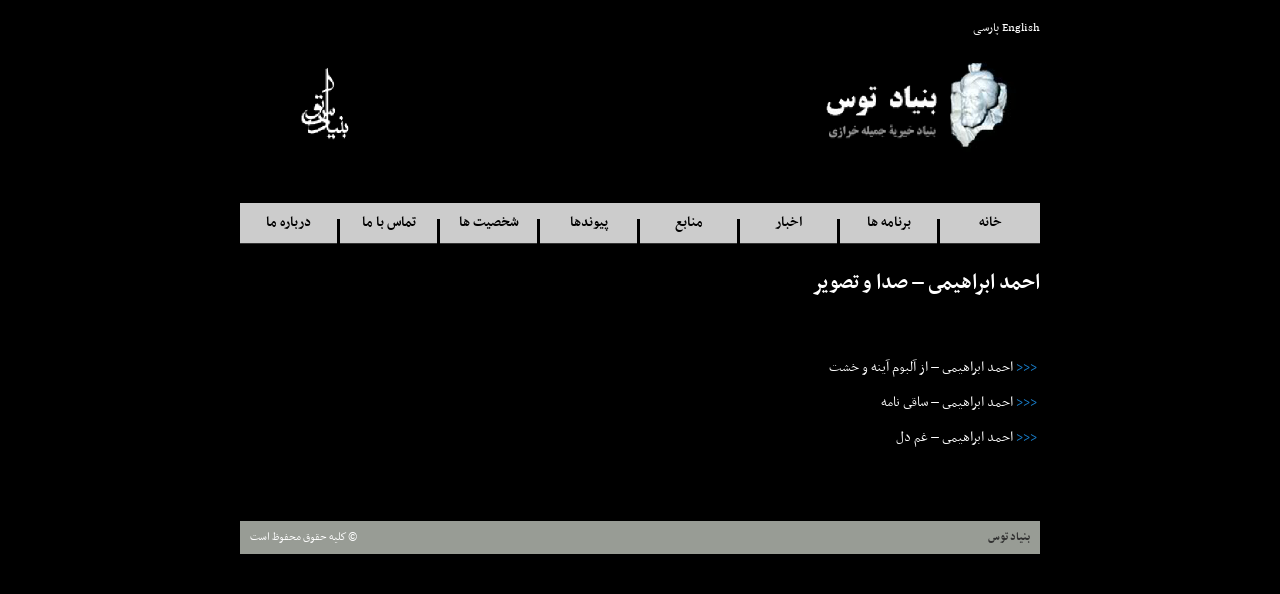

--- FILE ---
content_type: text/html; charset=UTF-8
request_url: https://toosfoundation.com/fa/ahmad-ebrahimi-audio-video-fa/
body_size: 41685
content:

﻿<!DOCTYPE html>
<!--[if IE 6]>
<html id="ie6" dir="rtl" lang="fa-IR">
<![endif]-->
<!--[if IE 7]>
<html id="ie7" dir="rtl" lang="fa-IR">
<![endif]-->
<!--[if IE 8]>
<html id="ie8" dir="rtl" lang="fa-IR">
<![endif]-->
<!--[if !(IE 6) | !(IE 7) | !(IE 8)  ]><!-->
<html dir="rtl" lang="fa-IR">
<!--<![endif]-->
<head>
<meta http-equiv="X-UA-Compatible" value="IE=9">
<meta charset="UTF-8" />
<meta name="viewport" content="width=device-width ,  initial-scale=1, maximum-scale=1" />
<title>  احمد ابراهيمى – صدا و تصوير</title>
<link rel="stylesheet" type="text/css" media="all" href="https://toosfoundation.com/wp-content/themes/toosfoundation/style.css" />
<link rel="pingback" href="https://toosfoundation.com/xmlrpc.php" />
<!--[if lt IE 9]>
<script src="https://toosfoundation.com/wp-content/themes/twentyeleven/js/html5.js" type="text/javascript"></script>
<![endif]-->
	<script type="text/javascript" src="https://www.gstatic.com/swiffy/v7.3/runtime.js"></script>
	<script type="text/javascript">
		swiffyobject = {"as3":true,"frameRate":24,"frameCount":9,"backgroundColor":-16777216,"frameSize":{"ymin":0,"xmin":0,"ymax":12000,"xmax":16000},"fileSize":32989,"v":"7.3.1","internedStrings":["::::::8L:","::::::Z:","circle","::::::6Y:","PACKAGE","::::::7X:","::::::I:","::::::0W:","::::::8R:","::::::4I:","::::::3E:","::::::3T:","::::::2P:","::::::5T:","::::::7G:","::::::6S:","::::::0F:","::::::2J:","::::::8F:","::::::9W:","::::::5N:","::::::4L:","::::::1V:","::::::1E:","::::::7Q:","::::::2F:","::::00v59O","::::::2V:","::::::5K:","::::::::","::::::2U:","::::::8P:","::::::R:","::::::7M:","::::::9Q:","::::::Q:","::::::3U:","::::::1Q:","::::::0O:","::::::6J:","::::::5H:","::::::3D:","::::::9O:","::::::4D:","::::::1N:","::::::7I:","::::::4C:","::::::4S:","::::76i34r","::::::1K:","::::::5C:","::::::9K:","::::::2M:","::::::8H:","::::::5R:","::::::4O:","::::::8W:",":::::1d","::::::1G:","::::::9G:"],"version":10,"tags":[{"frames":[],"scenes":[{"offset":0,"name":"Scene 1"}],"type":23},{"paths":[{"data":[":839d80nb2y87b1w39gb:uK0db0L1e3Y1eb4K:8W8CbIBI3Cb9m70C9z56GbaCkCc:84Q969bby:1D5faOeaDnb4D6c0H6cbS:6CJa4h5EbfEpEa:Tb9e0C6g0Cc:04j30db0ft8g1habsb:jcsbr1fD1fbM:9CTaJAbK7H0C9Oc:316C53Eby:J8daMeaCsbZ2i7G1pa:0da:ta:0na:tacsa7e1papeb6m3j84b5saScb0H5c8P5cb4F:3MRb:JDLb9M5F6Q8VaJAbJ9KJ9Wat:a:Ta:Ta7f6KamDa:Tb5f5E8j6MalDa:Ta:Tb0cM3dMc:37t33ca::b9r64c7D75faMeb7N7S0P60Da:Tb4j6I5u6RaeNc:69F59dbn:9babt0m7e1xacsb0T6e91C6eb1Z:06E5JbCACKb4i1L60c1Lb0c:2fbbpa2cab8n:73b7Fb0cP4hPc:64i90bbl:smadrbN8j8G8jbY:8EPbDBDLb1h1K7k1Kc:16V71ca02h5gb5pm12cmb86b:06e8Db4s5k35c84badpb6T3q79E9qaT:aAka9SiaTcb2R6d00D7eaAka9YiaTbb5Hj0Pjb86B:20D1ObJ:LDb4C0G8D6Ob4cP0c0Haj:a:Ta:Tb4g6G8l6QbbDlDa:Tc:137d47lb1c:5f1gb7g2p7g01cb2TR9U0VaATb6c2M8g2Mc:2t026GaTab4Sy20C9kaCsb45C82j17G40uaAkb12C6c79E9jaEob4I6h5K5xa:ja80e0CaCsb51C76j37G21ub5F4G4E1Xbh0L8K0LbM:8Bab2h9G3r6MaqDb1n9T9q20EaaTa:Ta:20Cb9D6C0J6Cb9E:1L9db2I4g2K2sb5D2z7J95daKCb2K43C88C17Ea0X:b0C:9Dob89B7u71D45ebf4k8d6sbbdldb3y6m00f9qatab3Y7r21F8yaSbaAja9WjaT:b33EQ00G00Dbd5H3e4Lb9m3K7v76Ba:Jb27Ic00L70ga:0fa:ta:0ta:tby5l7e0xactb6r73b60e58catbb74B95b00C39ha:tb2q88b00f20ca0r:b68h2D80o7WatCa::bT8z5i83dadqb08c9z17h9zb9h:3rHatAbf4u2p77barcb6dc8hcb7y:[base64]:9K8CaPEb2E8N0E60CaJ:b2V9f62D7hb3Dc4Hcb9U:74C0Ib1J9K6O81BaDSb3e7N1t7SasCb0m0N7s40CacSbT0P5M8VbEBELb2e09C6v95DbdEnEb2e8n7s8taclb2db2hbb0l:9uTasBb39c1R83c42Fbs0S3H78Bb4S5f20C0qaG8BaMVb1DJ7GJb5N:2S7paKcb5Cx1Fxb6C:5E6DaDRb57c14J89f57TbaCkCb57g3C49i37FbaCkCa:9Wa:Ta:Ta:0Rb5D6P6K12Cb6N96B4P28Ga:Ta:0Nat:abTa8g00Dc"],"fill":0},{"data":[":099e20da:0na:tb5c6Du0NaATc"],"fill":1},{"data":[":379e20pa:0ra:tajBby3LJ8Sc"],"fill":2},{"data":[":760b79ybJ:Reb5O3h82B5sbk9z5q87caema9o:anEb4f8G6r5Ialdb8f7o8p76batBb74b4G00d98BaDQb4I4Q6W03CaT:bJ:T:b0O:0T0jaNEb0O0O45C5Yc:9s739daScb9V8e00D7qaatb7c1x9o00dat:bd:g:b6r:72b0Japeb9k1j4r5yatabta9cab2s:81b2Jb:JePb6h9K5c04CbJ:LDb4F9K8P6SaSbb3P5c01C8iaDQa6K3Vc"],"fill":3},{"data":[":459c399ca:20ca:takAbx4SK39Cc"],"fill":4},{"data":[":40z179cb3cu2hub4c:5gJabKc"],"fill":5},{"data":[":20f619db:0hj9oajaa:Ta:0Nc"],"fill":6},{"data":["::839db:0kj9uajaa:Ta:0Tc"],"fill":7},{"data":[":80w559ca:ta0x:aAJa9WJc:40J819ba:ta9yIaaKc"],"fill":8},{"data":[":60p779da:ta9wJaaJc"],"fill":9},{"data":[":10g019fbd4f0C0hbn6h8d6obbdldaCTbZ2HQ0Ta:Tc"],"fill":10},{"data":[":80i858fb3cu2hub4c:6gJabKc"],"fill":11}],"flat":true,"bounds":"::538e358h","fillstyles":[{"color":-132770283,"type":1},{"color":1678182151,"type":1},{"color":1728645385,"type":1},{"color":-166324715,"type":1},{"color":1577518855,"type":1},{"color":2097875722,"type":1},{"color":1745291015,"type":1},{"color":1611073287,"type":1},{"color":1778845447,"type":1},{"color":1711802376,"type":1},{"color":1191511301,"type":1},{"color":1443301126,"type":1}],"id":1,"type":1},{"frameCount":60,"id":2,"type":7,"tags":[{"depth":1,"id":1,"colortransform":"#3","type":3,"matrix":0},{"type":2},{"depth":1,"replace":true,"colortransform":"#5","type":3},{"type":2},{"depth":1,"replace":true,"colortransform":"#56","type":3},{"type":2},{"depth":1,"replace":true,"colortransform":"#7","type":3},{"type":2},{"depth":1,"replace":true,"colortransform":"#22","type":3},{"type":2},{"depth":1,"replace":true,"colortransform":"#30","type":3},{"type":2},{"depth":1,"replace":true,"colortransform":"#11","type":3},{"type":2},{"depth":1,"replace":true,"colortransform":"#47","type":3},{"type":2},{"depth":1,"replace":true,"colortransform":"#54","type":3},{"type":2},{"depth":1,"replace":true,"colortransform":"#24","type":3},{"type":2},{"depth":1,"replace":true,"colortransform":"#31","type":3},{"type":2},{"depth":1,"replace":true,"colortransform":"#42","type":3},{"type":2},{"depth":1,"replace":true,"colortransform":"#38","type":3},{"type":2},{"depth":1,"replace":true,"colortransform":"#44","type":3},{"type":2},{"depth":1,"replace":true,"colortransform":"#52","type":3},{"type":2},{"depth":1,"replace":true,"colortransform":"#21","type":3},{"type":2},{"depth":1,"replace":true,"colortransform":"#28","type":3},{"type":2},{"depth":1,"replace":true,"colortransform":"#39","type":3},{"type":2},{"depth":1,"replace":true,"colortransform":"#45","type":3},{"type":2},{"depth":1,"replace":true,"colortransform":"#53","type":3},{"type":2},{"depth":1,"replace":true,"colortransform":"#59","type":3},{"type":2},{"depth":1,"replace":true,"colortransform":"#58","type":3},{"type":2},{"depth":1,"replace":true,"colortransform":"#25","type":3},{"type":2},{"depth":1,"replace":true,"colortransform":"#10","type":3},{"type":2},{"depth":1,"replace":true,"colortransform":"#43","type":3},{"type":2},{"depth":1,"replace":true,"colortransform":"#50","type":3},{"type":2},{"depth":1,"replace":true,"colortransform":"#1","type":3},{"type":2},{"depth":1,"replace":true,"colortransform":"#32","type":3},{"type":2},{"depth":1,"replace":true,"colortransform":"#6","type":3},{"type":2},{"depth":1,"replace":true,"colortransform":"#29","type":3},{"type":2},{"depth":1,"replace":true,"colortransform":"#6","type":3},{"type":2},{"depth":1,"replace":true,"colortransform":"#35","type":3},{"type":2},{"depth":1,"replace":true,"colortransform":"#1","type":3},{"type":2},{"depth":1,"replace":true,"colortransform":"#46","type":3},{"type":2},{"depth":1,"replace":true,"colortransform":"#41","type":3},{"type":2},{"depth":1,"replace":true,"colortransform":"#23","type":3},{"type":2},{"depth":1,"replace":true,"colortransform":"#16","type":3},{"type":2},{"depth":1,"replace":true,"colortransform":"#18","type":3},{"type":2},{"depth":1,"replace":true,"colortransform":"#14","type":3},{"type":2},{"depth":1,"replace":true,"colortransform":"#40","type":3},{"type":2},{"depth":1,"replace":true,"colortransform":"#9","type":3},{"type":2},{"depth":1,"replace":true,"colortransform":"#17","type":3},{"type":2},{"depth":1,"replace":true,"colortransform":"#49","type":3},{"type":2},{"depth":1,"replace":true,"colortransform":"#51","type":3},{"type":2},{"depth":1,"replace":true,"colortransform":"#0","type":3},{"type":2},{"depth":1,"replace":true,"colortransform":"#33","type":3},{"type":2},{"depth":1,"replace":true,"colortransform":"#20","type":3},{"type":2},{"depth":1,"replace":true,"colortransform":"#55","type":3},{"type":2},{"depth":1,"replace":true,"colortransform":"#12","type":3},{"type":2},{"depth":1,"replace":true,"colortransform":"#37","type":3},{"type":2},{"depth":1,"replace":true,"colortransform":"#34","type":3},{"type":2},{"depth":1,"replace":true,"colortransform":"#8","type":3},{"type":2},{"depth":1,"replace":true,"colortransform":"#15","type":3},{"type":2},{"depth":1,"replace":true,"colortransform":"#13","type":3},{"type":2},{"depth":1,"replace":true,"colortransform":"#36","type":3},{"type":2},{"depth":1,"replace":true,"colortransform":"#27","type":3},{"type":2},{"depth":1,"replace":true,"colortransform":"#7","type":3},{"type":2},{"depth":1,"replace":true,"colortransform":"#19","type":3},{"type":2},{"depth":1,"replace":true,"colortransform":"#5","type":3},{"type":2},{"depth":1,"replace":true,"colortransform":"#3","type":3},{"type":2}]},{"frameCount":60,"id":3,"type":7,"tags":[{"depth":1,"id":1,"type":3,"matrix":0},{"type":2},{"depth":1,"replace":true,"colortransform":"#6","type":3},{"type":2},{"depth":1,"replace":true,"colortransform":"#32","type":3},{"type":2},{"depth":1,"replace":true,"colortransform":"#1","type":3},{"type":2},{"depth":1,"replace":true,"colortransform":"#50","type":3},{"type":2},{"depth":1,"replace":true,"colortransform":"#43","type":3},{"type":2},{"depth":1,"replace":true,"colortransform":"#10","type":3},{"type":2},{"depth":1,"replace":true,"colortransform":"#25","type":3},{"type":2},{"depth":1,"replace":true,"colortransform":"#58","type":3},{"type":2},{"depth":1,"replace":true,"colortransform":"#59","type":3},{"type":2},{"depth":1,"replace":true,"colortransform":"#53","type":3},{"type":2},{"depth":1,"replace":true,"colortransform":"#45","type":3},{"type":2},{"depth":1,"replace":true,"colortransform":"#39","type":3},{"type":2},{"depth":1,"replace":true,"colortransform":"#28","type":3},{"type":2},{"depth":1,"replace":true,"colortransform":"#21","type":3},{"type":2},{"depth":1,"replace":true,"colortransform":"#52","type":3},{"type":2},{"depth":1,"replace":true,"colortransform":"#44","type":3},{"type":2},{"depth":1,"replace":true,"colortransform":"#38","type":3},{"type":2},{"depth":1,"replace":true,"colortransform":"#42","type":3},{"type":2},{"depth":1,"replace":true,"colortransform":"#31","type":3},{"type":2},{"depth":1,"replace":true,"colortransform":"#24","type":3},{"type":2},{"depth":1,"replace":true,"colortransform":"#54","type":3},{"type":2},{"depth":1,"replace":true,"colortransform":"#47","type":3},{"type":2},{"depth":1,"replace":true,"colortransform":"#11","type":3},{"type":2},{"depth":1,"replace":true,"colortransform":"#30","type":3},{"type":2},{"depth":1,"replace":true,"colortransform":"#22","type":3},{"type":2},{"depth":1,"replace":true,"colortransform":"#7","type":3},{"type":2},{"depth":1,"replace":true,"colortransform":"#56","type":3},{"type":2},{"depth":1,"replace":true,"colortransform":"#5","type":3},{"type":2},{"depth":1,"replace":true,"colortransform":"#3","type":3},{"type":2},{"depth":1,"replace":true,"colortransform":"#5","type":3},{"type":2},{"depth":1,"replace":true,"colortransform":"#19","type":3},{"type":2},{"depth":1,"replace":true,"colortransform":"#7","type":3},{"type":2},{"depth":1,"replace":true,"colortransform":"#27","type":3},{"type":2},{"depth":1,"replace":true,"colortransform":"#36","type":3},{"type":2},{"depth":1,"replace":true,"colortransform":"#13","type":3},{"type":2},{"depth":1,"replace":true,"colortransform":"#15","type":3},{"type":2},{"depth":1,"replace":true,"colortransform":"#8","type":3},{"type":2},{"depth":1,"replace":true,"colortransform":"#34","type":3},{"type":2},{"depth":1,"replace":true,"colortransform":"#37","type":3},{"type":2},{"depth":1,"replace":true,"colortransform":"#12","type":3},{"type":2},{"depth":1,"replace":true,"colortransform":"#55","type":3},{"type":2},{"depth":1,"replace":true,"colortransform":"#20","type":3},{"type":2},{"depth":1,"replace":true,"colortransform":"#33","type":3},{"type":2},{"depth":1,"replace":true,"colortransform":"#0","type":3},{"type":2},{"depth":1,"replace":true,"colortransform":"#51","type":3},{"type":2},{"depth":1,"replace":true,"colortransform":"#49","type":3},{"type":2},{"depth":1,"replace":true,"colortransform":"#17","type":3},{"type":2},{"depth":1,"replace":true,"colortransform":"#9","type":3},{"type":2},{"depth":1,"replace":true,"colortransform":"#40","type":3},{"type":2},{"depth":1,"replace":true,"colortransform":"#14","type":3},{"type":2},{"depth":1,"replace":true,"colortransform":"#18","type":3},{"type":2},{"depth":1,"replace":true,"colortransform":"#16","type":3},{"type":2},{"depth":1,"replace":true,"colortransform":"#23","type":3},{"type":2},{"depth":1,"replace":true,"colortransform":"#41","type":3},{"type":2},{"depth":1,"replace":true,"colortransform":"#46","type":3},{"type":2},{"depth":1,"replace":true,"colortransform":"#1","type":3},{"type":2},{"depth":1,"replace":true,"colortransform":"#35","type":3},{"type":2},{"depth":1,"replace":true,"colortransform":"#6","type":3},{"type":2},{"depth":1,"replace":true,"colortransform":"#29","type":3},{"type":2}]},{"frameCount":69,"id":4,"type":7,"tags":[{"depth":1,"blendmode":8,"name":"#2","id":2,"type":3,"matrix":0},{"depth":7,"blendmode":3,"id":3,"colortransform":"#1","type":3,"matrix":"#57"},{"type":2},{"type":2},{"type":2},{"type":2},{"depth":3,"name":"#2","id":2,"type":3,"matrix":"::::00j00F","ratio":4},{"depth":9,"id":3,"colortransform":"#17","type":3,"matrix":"::::00h59I","ratio":4},{"type":2},{"type":2},{"type":2},{"type":2},{"type":2},{"depth":5,"name":"#2","id":2,"type":3,"matrix":"::::00p:","ratio":9},{"depth":11,"id":3,"colortransform":"#0","type":3,"matrix":"#26","ratio":9},{"type":2},{"type":2},{"type":2},{"type":2},{"type":2},{"type":2},{"type":2},{"type":2},{"type":2},{"type":2},{"type":2},{"type":2},{"type":2},{"type":2},{"type":2},{"type":2},{"type":2},{"type":2},{"type":2},{"type":2},{"type":2},{"type":2},{"type":2},{"type":2},{"type":2},{"type":2},{"type":2},{"type":2},{"type":2},{"type":2},{"type":2},{"type":2},{"type":2},{"type":2},{"type":2},{"type":2},{"type":2},{"type":2},{"type":2},{"type":2},{"type":2},{"type":2},{"type":2},{"type":2},{"type":2},{"type":2},{"type":2},{"type":2},{"type":2},{"type":2},{"type":2},{"type":2},{"type":2},{"type":2},{"type":2},{"type":2},{"type":2},{"type":2},{"type":2},{"type":2}]},{"frameCount":1,"id":5,"type":7,"tags":[{"depth":1,"id":4,"colortransform":"#0","type":3,"matrix":"660s::660s58d76I"},{"depth":13,"id":4,"type":3,"matrix":"#48"},{"type":2}]},{"depth":1,"id":5,"type":3,"matrix":"552f::552f226g22E"},{"frameCount":69,"id":6,"type":7,"tags":[{"depth":3,"blendmode":3,"id":3,"colortransform":"#1","type":3,"matrix":"#57"},{"type":2},{"type":2},{"type":2},{"type":2},{"type":2},{"type":2},{"type":2},{"type":2},{"type":2},{"depth":5,"id":3,"colortransform":"#0","type":3,"matrix":"#26","ratio":9},{"type":2},{"type":2},{"depth":1,"blendmode":8,"name":"#2","id":2,"type":3,"matrix":0,"ratio":11},{"type":2},{"type":2},{"type":2},{"type":2},{"type":2},{"type":2},{"type":2},{"type":2},{"type":2},{"type":2},{"type":2},{"type":2},{"type":2},{"type":2},{"type":2},{"type":2},{"type":2},{"type":2},{"type":2},{"type":2},{"type":2},{"type":2},{"type":2},{"type":2},{"type":2},{"type":2},{"type":2},{"type":2},{"type":2},{"type":2},{"type":2},{"type":2},{"type":2},{"type":2},{"type":2},{"type":2},{"type":2},{"type":2},{"type":2},{"type":2},{"type":2},{"type":2},{"type":2},{"type":2},{"type":2},{"type":2},{"type":2},{"type":2},{"type":2},{"type":2},{"type":2},{"type":2},{"type":2},{"type":2},{"type":2},{"type":2},{"type":2},{"type":2}]},{"frameCount":39,"id":7,"type":7,"tags":[{"depth":1,"id":6,"type":3,"matrix":"#48"},{"type":2},{"depth":1,"replace":true,"colortransform":"::::::M:","type":3,"matrix":"80m::80m18i46q"},{"type":2},{"depth":1,"replace":true,"colortransform":"::::::7B:","type":3,"matrix":"760b::760b59h58p"},{"type":2},{"depth":1,"replace":true,"colortransform":"::::::0D:","type":3,"matrix":"139d::139d01h70o"},{"type":2},{"depth":1,"replace":true,"colortransform":"::::::4E:","type":3,"matrix":"519e::519e43g82n"},{"depth":7,"id":6,"type":3,"matrix":"660s::660s6n80e","ratio":4},{"type":2},{"depth":1,"replace":true,"colortransform":"::::::7F:","type":3,"matrix":"898f::898f85f94m"},{"depth":7,"replace":true,"colortransform":"::::::H:","type":3,"matrix":"625t::625t5j20e"},{"type":2},{"depth":1,"replace":true,"colortransform":"::::::1H:","type":3,"matrix":"278h::278h26f06m"},{"depth":7,"replace":true,"colortransform":"::::::O:","type":3,"matrix":"588u::588u4f57d"},{"type":2},{"depth":1,"replace":true,"colortransform":"#9","type":3,"matrix":"658i::658i68e18l"},{"depth":7,"replace":true,"colortransform":"::::::W:","type":3,"matrix":"552v::552vw96c"},{"type":2},{"depth":1,"replace":true,"colortransform":"::::::8J:","type":3,"matrix":"037k::037k09e30k"},{"depth":7,"replace":true,"colortransform":"::::::0C:","type":3,"matrix":"516w::516wQ35c"},{"type":2},{"depth":1,"replace":true,"colortransform":"::::::1L:","type":3,"matrix":"417l::417l51d42j"},{"depth":7,"replace":true,"colortransform":"::::::8C:","type":3,"matrix":"479x::479x8E73b"},{"type":2},{"depth":1,"replace":true,"colortransform":"::::::5M:","type":3,"matrix":"797m::797m93c55i"},{"depth":7,"replace":true,"colortransform":"::::::5D:","type":3,"matrix":"444y::444y9I1u"},{"type":2},{"depth":1,"replace":true,"colortransform":"::::::8N:","type":3,"matrix":"177o::177o35c67h"},{"depth":7,"replace":true,"colortransform":"#10","type":3,"matrix":"407z::407z9M0o"},{"type":2},{"depth":1,"replace":true,"colortransform":"#12","type":3,"matrix":"556p::556p77b79g"},{"depth":7,"replace":true,"colortransform":"#16","type":3,"matrix":"7370b::7370b1R8h"},{"type":2},{"depth":1,"replace":true,"colortransform":"::::::5Q:","type":3,"matrix":"936q::936q8u91f"},{"depth":7,"replace":true,"colortransform":"#18","type":3,"matrix":"8335b::8335b1V7b"},{"type":2},{"depth":1,"replace":true,"colortransform":"::::::9R:","type":3,"matrix":"316s::316s0p04f"},{"depth":7,"replace":true,"colortransform":"::::::5G:","type":3,"matrix":"9298b::9298b1Z4C"},{"type":2},{"depth":1,"replace":true,"colortransform":"::::::2T:","type":3,"matrix":"695t::695t1j15e"},{"depth":7,"replace":true,"colortransform":"::::::3H:","type":3,"matrix":"0263c::0263c03C6I"},{"type":2},{"depth":1,"replace":true,"colortransform":"::::::6U:","type":3,"matrix":"075v::075v4d28d"},{"depth":7,"replace":true,"colortransform":"::::::0I:","type":3,"matrix":"1226c::1226c43C7O"},{"type":2},{"depth":1,"replace":true,"colortransform":"::::::9V:","type":3,"matrix":"454w::454wO39c"},{"depth":7,"replace":true,"colortransform":"::::::8I:","type":3,"matrix":"2189c::2189c85C9U"},{"type":2},{"depth":1,"replace":true,"colortransform":"::::::3X:","type":3,"matrix":"834x::834x3G1y"},{"depth":7,"replace":true,"colortransform":"::::::5J:","type":3,"matrix":"3154c::3154c25D80B"},{"type":2},{"depth":1,"replace":true,"colortransform":"#3","type":3,"matrix":"214z::214z2M3p"},{"depth":7,"replace":true,"colortransform":"::::::3K:","type":3,"matrix":"4117c::4117c65D42C"},{"type":2},{"depth":1,"type":4},{"depth":7,"replace":true,"colortransform":"::::::0L:","type":3,"matrix":"5080c::5080c07E03D"},{"type":2},{"depth":7,"replace":true,"colortransform":"#0","type":3,"matrix":"6045c::6045c47E63D"},{"type":2},{"depth":7,"replace":true,"colortransform":"::::::6M:","type":3,"matrix":"7008c::7008c87E25E"},{"type":2},{"depth":7,"replace":true,"colortransform":"::::::3N:","type":3,"matrix":"7973c::7973c29F86E"},{"type":2},{"depth":7,"replace":true,"colortransform":"::::::1O:","type":3,"matrix":"8936c::8936c69F48F"},{"type":2},{"depth":7,"replace":true,"colortransform":"::::::8O:","type":3,"matrix":"9900c::9900c10G09G"},{"type":2},{"depth":7,"replace":true,"colortransform":"::::::6P:","type":3,"matrix":"0864d::0864d51G71G"},{"type":2},{"depth":7,"replace":true,"colortransform":"::::::3Q:","type":3,"matrix":"1827d::1827d91G32H"},{"type":2},{"depth":7,"replace":true,"colortransform":"::::::1R:","type":3,"matrix":"2792d::2792d32H94H"},{"type":2},{"depth":7,"replace":true,"colortransform":"#8","type":3,"matrix":"3754d::3754d73H55I"},{"type":2},{"depth":7,"replace":true,"colortransform":"#15","type":3,"matrix":"4719d::4719d14I16J"},{"type":2},{"depth":7,"replace":true,"colortransform":"#11","type":3,"matrix":"5682d::5682d54I78J"},{"type":2},{"depth":7,"replace":true,"colortransform":"::::::1U:","type":3,"matrix":"6646d::6646d95I39K"},{"type":2},{"depth":7,"replace":true,"colortransform":"::::::8U:","type":3,"matrix":"7610d::7610d36J01L"},{"type":2},{"depth":7,"replace":true,"colortransform":"::::::6V:","type":3,"matrix":"8573d::8573d76J62L"},{"type":2},{"depth":7,"replace":true,"colortransform":"::::::3W:","type":3,"matrix":"9538d::9538d17K24M"},{"type":2},{"depth":7,"replace":true,"colortransform":"::::::1X:","type":3,"matrix":"0501e::0501e58K85M"},{"type":2},{"depth":7,"replace":true,"colortransform":"::::::8X:","type":3,"matrix":"1464e::1464e98K46N"},{"type":2},{"depth":7,"replace":true,"colortransform":"#3","type":3,"matrix":"2428e::2428e40L08O"},{"type":2}]},{"depth":15,"blendmode":9,"id":7,"colortransform":"#13","type":3,"matrix":"2767C::2767C553h251d"},{"depth":23,"blendmode":9,"id":7,"colortransform":"#14","type":3,"matrix":"2429E::2429E405i336f"},{"data":"[data-uri]","width":358,"id":8,"type":8,"height":520},{"paths":[{"data":[":80h20la:400ja160g:a:400Jc"],"fill":0}],"flat":true,"bounds":"80h20l160g400j","fillstyles":[{"transform":"45184l::45184l80h20l","bitmap":8,"type":6}],"id":9,"type":1},{"frameCount":1,"id":10,"type":7,"tags":[{"depth":1,"id":9,"type":3,"matrix":0},{"type":2}]},{"depth":31,"id":10,"type":3,"matrix":"::::51F9k"},{"strings":["","Untitled_fla","logoArt_shimmer_2","flash.display","MovieClip","Untitled_fla:logoArt_shimmer_2","","#2","frame69","gotoAndPlay","addFrameScript","Object","flash.events","EventDispatcher","DisplayObject","InteractiveObject","DisplayObjectContainer","Sprite"],"ints":[0],"namespacesets":[],"methods":[{"code":"0DBH","traits":[],"params":[],"optionals":[],"type":0,"locals":1,"exceptions":[]},{"code":"0DBdBSQFTwUBRw\u003d\u003d","traits":[],"params":[],"optionals":[],"type":0,"locals":1,"exceptions":[]},{"code":"0DDQSQBdBiRE0GYETwYCRw\u003d\u003d","traits":[],"params":[],"optionals":[],"type":0,"locals":1,"exceptions":[]},{"code":"0DBlAGAHMGAIMGAJMGAKMGALMGAMMGACMGACWAAdHR0dHR0daAFH","traits":[],"params":[],"optionals":[],"type":0,"locals":1,"exceptions":[]}],"classes":[{"init":2,"supertype":2,"traits":[{"kind":"specials","name":3,"type":2,"value":0,"writable":true},{"kind":"methods","name":4,"value":1}],"ns":3,"cinit":0,"ctraits":[],"name":1}],"multinames":[{"ns":1,"kind":7,"name":2},{"ns":2,"kind":7,"name":4},{"ns":4,"kind":7,"name":7},{"ns":5,"kind":7,"name":8},{"ns":4,"kind":7,"name":9},{"ns":4,"kind":7,"name":10},{"ns":4,"kind":7,"name":11},{"ns":6,"kind":7,"name":13},{"ns":2,"kind":7,"name":14},{"ns":2,"kind":7,"name":15},{"ns":2,"kind":7,"name":16},{"ns":2,"kind":7,"name":17}],"uints":[0],"scripts":[{"init":3,"traits":[{"kind":"classes","name":1,"slot":1,"value":0,"writable":true}]}],"type":18,"namespaces":[{"kind":"#4","name":1},{"kind":"#4","name":3},{"kind":"PROTECTED","name":5},{"kind":"#4","name":6},{"kind":"PACKAGE_INTERNAL","name":1},{"kind":"#4","name":12}]},{"references":[{"name":"Untitled_fla.logoArt_shimmer_2","id":4}],"type":19},{"type":2},{"type":2},{"type":2},{"type":2},{"type":2},{"type":2},{"type":2},{"type":2},{"type":2}]};
	</script>
<meta name='robots' content='max-image-preview:large' />
<link rel="alternate" hreflang="en-us" href="https://toosfoundation.com/ahmad-ebrahimi-audio-video/" />
<link rel="alternate" hreflang="fa-ir" href="https://toosfoundation.com/fa/ahmad-ebrahimi-audio-video-fa/" />
<link rel="alternate" hreflang="x-default" href="https://toosfoundation.com/ahmad-ebrahimi-audio-video/" />
<link rel='dns-prefetch' href='//ajax.googleapis.com' />
<link rel="alternate" type="application/rss+xml" title="Toos Foundation &raquo; Feed" href="https://toosfoundation.com/fa/feed/" />
<link rel="alternate" type="application/rss+xml" title="Toos Foundation &raquo; Comments Feed" href="https://toosfoundation.com/fa/comments/feed/" />
<link rel="alternate" title="oEmbed (JSON)" type="application/json+oembed" href="https://toosfoundation.com/fa/wp-json/oembed/1.0/embed?url=https%3A%2F%2Ftoosfoundation.com%2Ffa%2Fahmad-ebrahimi-audio-video-fa%2F" />
<link rel="alternate" title="oEmbed (XML)" type="text/xml+oembed" href="https://toosfoundation.com/fa/wp-json/oembed/1.0/embed?url=https%3A%2F%2Ftoosfoundation.com%2Ffa%2Fahmad-ebrahimi-audio-video-fa%2F&#038;format=xml" />
		<!-- This site uses the Google Analytics by MonsterInsights plugin v9.11.1 - Using Analytics tracking - https://www.monsterinsights.com/ -->
		<!-- Note: MonsterInsights is not currently configured on this site. The site owner needs to authenticate with Google Analytics in the MonsterInsights settings panel. -->
					<!-- No tracking code set -->
				<!-- / Google Analytics by MonsterInsights -->
		<style id='wp-img-auto-sizes-contain-inline-css' type='text/css'>
img:is([sizes=auto i],[sizes^="auto," i]){contain-intrinsic-size:3000px 1500px}
/*# sourceURL=wp-img-auto-sizes-contain-inline-css */
</style>
<style id='wp-emoji-styles-inline-css' type='text/css'>

	img.wp-smiley, img.emoji {
		display: inline !important;
		border: none !important;
		box-shadow: none !important;
		height: 1em !important;
		width: 1em !important;
		margin: 0 0.07em !important;
		vertical-align: -0.1em !important;
		background: none !important;
		padding: 0 !important;
	}
/*# sourceURL=wp-emoji-styles-inline-css */
</style>
<link rel='stylesheet' id='wp-block-library-rtl-css' href='https://toosfoundation.com/wp-includes/css/dist/block-library/style-rtl.min.css?ver=6.9' type='text/css' media='all' />
<style id='global-styles-inline-css' type='text/css'>
:root{--wp--preset--aspect-ratio--square: 1;--wp--preset--aspect-ratio--4-3: 4/3;--wp--preset--aspect-ratio--3-4: 3/4;--wp--preset--aspect-ratio--3-2: 3/2;--wp--preset--aspect-ratio--2-3: 2/3;--wp--preset--aspect-ratio--16-9: 16/9;--wp--preset--aspect-ratio--9-16: 9/16;--wp--preset--color--black: #000;--wp--preset--color--cyan-bluish-gray: #abb8c3;--wp--preset--color--white: #fff;--wp--preset--color--pale-pink: #f78da7;--wp--preset--color--vivid-red: #cf2e2e;--wp--preset--color--luminous-vivid-orange: #ff6900;--wp--preset--color--luminous-vivid-amber: #fcb900;--wp--preset--color--light-green-cyan: #7bdcb5;--wp--preset--color--vivid-green-cyan: #00d084;--wp--preset--color--pale-cyan-blue: #8ed1fc;--wp--preset--color--vivid-cyan-blue: #0693e3;--wp--preset--color--vivid-purple: #9b51e0;--wp--preset--color--blue: #1982d1;--wp--preset--color--dark-gray: #373737;--wp--preset--color--medium-gray: #666;--wp--preset--color--light-gray: #e2e2e2;--wp--preset--gradient--vivid-cyan-blue-to-vivid-purple: linear-gradient(135deg,rgb(6,147,227) 0%,rgb(155,81,224) 100%);--wp--preset--gradient--light-green-cyan-to-vivid-green-cyan: linear-gradient(135deg,rgb(122,220,180) 0%,rgb(0,208,130) 100%);--wp--preset--gradient--luminous-vivid-amber-to-luminous-vivid-orange: linear-gradient(135deg,rgb(252,185,0) 0%,rgb(255,105,0) 100%);--wp--preset--gradient--luminous-vivid-orange-to-vivid-red: linear-gradient(135deg,rgb(255,105,0) 0%,rgb(207,46,46) 100%);--wp--preset--gradient--very-light-gray-to-cyan-bluish-gray: linear-gradient(135deg,rgb(238,238,238) 0%,rgb(169,184,195) 100%);--wp--preset--gradient--cool-to-warm-spectrum: linear-gradient(135deg,rgb(74,234,220) 0%,rgb(151,120,209) 20%,rgb(207,42,186) 40%,rgb(238,44,130) 60%,rgb(251,105,98) 80%,rgb(254,248,76) 100%);--wp--preset--gradient--blush-light-purple: linear-gradient(135deg,rgb(255,206,236) 0%,rgb(152,150,240) 100%);--wp--preset--gradient--blush-bordeaux: linear-gradient(135deg,rgb(254,205,165) 0%,rgb(254,45,45) 50%,rgb(107,0,62) 100%);--wp--preset--gradient--luminous-dusk: linear-gradient(135deg,rgb(255,203,112) 0%,rgb(199,81,192) 50%,rgb(65,88,208) 100%);--wp--preset--gradient--pale-ocean: linear-gradient(135deg,rgb(255,245,203) 0%,rgb(182,227,212) 50%,rgb(51,167,181) 100%);--wp--preset--gradient--electric-grass: linear-gradient(135deg,rgb(202,248,128) 0%,rgb(113,206,126) 100%);--wp--preset--gradient--midnight: linear-gradient(135deg,rgb(2,3,129) 0%,rgb(40,116,252) 100%);--wp--preset--font-size--small: 13px;--wp--preset--font-size--medium: 20px;--wp--preset--font-size--large: 36px;--wp--preset--font-size--x-large: 42px;--wp--preset--spacing--20: 0.44rem;--wp--preset--spacing--30: 0.67rem;--wp--preset--spacing--40: 1rem;--wp--preset--spacing--50: 1.5rem;--wp--preset--spacing--60: 2.25rem;--wp--preset--spacing--70: 3.38rem;--wp--preset--spacing--80: 5.06rem;--wp--preset--shadow--natural: 6px 6px 9px rgba(0, 0, 0, 0.2);--wp--preset--shadow--deep: 12px 12px 50px rgba(0, 0, 0, 0.4);--wp--preset--shadow--sharp: 6px 6px 0px rgba(0, 0, 0, 0.2);--wp--preset--shadow--outlined: 6px 6px 0px -3px rgb(255, 255, 255), 6px 6px rgb(0, 0, 0);--wp--preset--shadow--crisp: 6px 6px 0px rgb(0, 0, 0);}:where(.is-layout-flex){gap: 0.5em;}:where(.is-layout-grid){gap: 0.5em;}body .is-layout-flex{display: flex;}.is-layout-flex{flex-wrap: wrap;align-items: center;}.is-layout-flex > :is(*, div){margin: 0;}body .is-layout-grid{display: grid;}.is-layout-grid > :is(*, div){margin: 0;}:where(.wp-block-columns.is-layout-flex){gap: 2em;}:where(.wp-block-columns.is-layout-grid){gap: 2em;}:where(.wp-block-post-template.is-layout-flex){gap: 1.25em;}:where(.wp-block-post-template.is-layout-grid){gap: 1.25em;}.has-black-color{color: var(--wp--preset--color--black) !important;}.has-cyan-bluish-gray-color{color: var(--wp--preset--color--cyan-bluish-gray) !important;}.has-white-color{color: var(--wp--preset--color--white) !important;}.has-pale-pink-color{color: var(--wp--preset--color--pale-pink) !important;}.has-vivid-red-color{color: var(--wp--preset--color--vivid-red) !important;}.has-luminous-vivid-orange-color{color: var(--wp--preset--color--luminous-vivid-orange) !important;}.has-luminous-vivid-amber-color{color: var(--wp--preset--color--luminous-vivid-amber) !important;}.has-light-green-cyan-color{color: var(--wp--preset--color--light-green-cyan) !important;}.has-vivid-green-cyan-color{color: var(--wp--preset--color--vivid-green-cyan) !important;}.has-pale-cyan-blue-color{color: var(--wp--preset--color--pale-cyan-blue) !important;}.has-vivid-cyan-blue-color{color: var(--wp--preset--color--vivid-cyan-blue) !important;}.has-vivid-purple-color{color: var(--wp--preset--color--vivid-purple) !important;}.has-black-background-color{background-color: var(--wp--preset--color--black) !important;}.has-cyan-bluish-gray-background-color{background-color: var(--wp--preset--color--cyan-bluish-gray) !important;}.has-white-background-color{background-color: var(--wp--preset--color--white) !important;}.has-pale-pink-background-color{background-color: var(--wp--preset--color--pale-pink) !important;}.has-vivid-red-background-color{background-color: var(--wp--preset--color--vivid-red) !important;}.has-luminous-vivid-orange-background-color{background-color: var(--wp--preset--color--luminous-vivid-orange) !important;}.has-luminous-vivid-amber-background-color{background-color: var(--wp--preset--color--luminous-vivid-amber) !important;}.has-light-green-cyan-background-color{background-color: var(--wp--preset--color--light-green-cyan) !important;}.has-vivid-green-cyan-background-color{background-color: var(--wp--preset--color--vivid-green-cyan) !important;}.has-pale-cyan-blue-background-color{background-color: var(--wp--preset--color--pale-cyan-blue) !important;}.has-vivid-cyan-blue-background-color{background-color: var(--wp--preset--color--vivid-cyan-blue) !important;}.has-vivid-purple-background-color{background-color: var(--wp--preset--color--vivid-purple) !important;}.has-black-border-color{border-color: var(--wp--preset--color--black) !important;}.has-cyan-bluish-gray-border-color{border-color: var(--wp--preset--color--cyan-bluish-gray) !important;}.has-white-border-color{border-color: var(--wp--preset--color--white) !important;}.has-pale-pink-border-color{border-color: var(--wp--preset--color--pale-pink) !important;}.has-vivid-red-border-color{border-color: var(--wp--preset--color--vivid-red) !important;}.has-luminous-vivid-orange-border-color{border-color: var(--wp--preset--color--luminous-vivid-orange) !important;}.has-luminous-vivid-amber-border-color{border-color: var(--wp--preset--color--luminous-vivid-amber) !important;}.has-light-green-cyan-border-color{border-color: var(--wp--preset--color--light-green-cyan) !important;}.has-vivid-green-cyan-border-color{border-color: var(--wp--preset--color--vivid-green-cyan) !important;}.has-pale-cyan-blue-border-color{border-color: var(--wp--preset--color--pale-cyan-blue) !important;}.has-vivid-cyan-blue-border-color{border-color: var(--wp--preset--color--vivid-cyan-blue) !important;}.has-vivid-purple-border-color{border-color: var(--wp--preset--color--vivid-purple) !important;}.has-vivid-cyan-blue-to-vivid-purple-gradient-background{background: var(--wp--preset--gradient--vivid-cyan-blue-to-vivid-purple) !important;}.has-light-green-cyan-to-vivid-green-cyan-gradient-background{background: var(--wp--preset--gradient--light-green-cyan-to-vivid-green-cyan) !important;}.has-luminous-vivid-amber-to-luminous-vivid-orange-gradient-background{background: var(--wp--preset--gradient--luminous-vivid-amber-to-luminous-vivid-orange) !important;}.has-luminous-vivid-orange-to-vivid-red-gradient-background{background: var(--wp--preset--gradient--luminous-vivid-orange-to-vivid-red) !important;}.has-very-light-gray-to-cyan-bluish-gray-gradient-background{background: var(--wp--preset--gradient--very-light-gray-to-cyan-bluish-gray) !important;}.has-cool-to-warm-spectrum-gradient-background{background: var(--wp--preset--gradient--cool-to-warm-spectrum) !important;}.has-blush-light-purple-gradient-background{background: var(--wp--preset--gradient--blush-light-purple) !important;}.has-blush-bordeaux-gradient-background{background: var(--wp--preset--gradient--blush-bordeaux) !important;}.has-luminous-dusk-gradient-background{background: var(--wp--preset--gradient--luminous-dusk) !important;}.has-pale-ocean-gradient-background{background: var(--wp--preset--gradient--pale-ocean) !important;}.has-electric-grass-gradient-background{background: var(--wp--preset--gradient--electric-grass) !important;}.has-midnight-gradient-background{background: var(--wp--preset--gradient--midnight) !important;}.has-small-font-size{font-size: var(--wp--preset--font-size--small) !important;}.has-medium-font-size{font-size: var(--wp--preset--font-size--medium) !important;}.has-large-font-size{font-size: var(--wp--preset--font-size--large) !important;}.has-x-large-font-size{font-size: var(--wp--preset--font-size--x-large) !important;}
/*# sourceURL=global-styles-inline-css */
</style>

<style id='classic-theme-styles-inline-css' type='text/css'>
/*! This file is auto-generated */
.wp-block-button__link{color:#fff;background-color:#32373c;border-radius:9999px;box-shadow:none;text-decoration:none;padding:calc(.667em + 2px) calc(1.333em + 2px);font-size:1.125em}.wp-block-file__button{background:#32373c;color:#fff;text-decoration:none}
/*# sourceURL=/wp-includes/css/classic-themes.min.css */
</style>
<link rel='stylesheet' id='responsive-lightbox-swipebox-css' href='https://toosfoundation.com/wp-content/plugins/responsive-lightbox/assets/swipebox/swipebox.min.css?ver=1.5.2' type='text/css' media='all' />
<link rel='stylesheet' id='Toptwenfive-social-icons-css' href='https://toosfoundation.com/wp-content/plugins/top-25-social-icons/css/toptwenfive.css?ver=6.9' type='text/css' media='all' />
<link rel='stylesheet' id='videojs-plugin-css' href='https://toosfoundation.com/wp-content/plugins/videojs-html5-video-player-for-wordpress/plugin-styles.css?ver=6.9' type='text/css' media='all' />
<link rel='stylesheet' id='videojs-css' href='https://toosfoundation.com/wp-content/plugins/videojs-html5-video-player-for-wordpress/videojs/video-js.css?ver=6.9' type='text/css' media='all' />
<link rel='stylesheet' id='wpml-legacy-horizontal-list-0-css' href='https://toosfoundation.com/wp-content/plugins/sitepress-multilingual-cms/templates/language-switchers/legacy-list-horizontal/style.min.css?ver=1' type='text/css' media='all' />
<style id='wpml-legacy-horizontal-list-0-inline-css' type='text/css'>
.wpml-ls-statics-shortcode_actions, .wpml-ls-statics-shortcode_actions .wpml-ls-sub-menu, .wpml-ls-statics-shortcode_actions a {border-color:#cdcdcd;}.wpml-ls-statics-shortcode_actions a, .wpml-ls-statics-shortcode_actions .wpml-ls-sub-menu a, .wpml-ls-statics-shortcode_actions .wpml-ls-sub-menu a:link, .wpml-ls-statics-shortcode_actions li:not(.wpml-ls-current-language) .wpml-ls-link, .wpml-ls-statics-shortcode_actions li:not(.wpml-ls-current-language) .wpml-ls-link:link {color:#444444;background-color:#ffffff;}.wpml-ls-statics-shortcode_actions .wpml-ls-sub-menu a:hover,.wpml-ls-statics-shortcode_actions .wpml-ls-sub-menu a:focus, .wpml-ls-statics-shortcode_actions .wpml-ls-sub-menu a:link:hover, .wpml-ls-statics-shortcode_actions .wpml-ls-sub-menu a:link:focus {color:#000000;background-color:#eeeeee;}.wpml-ls-statics-shortcode_actions .wpml-ls-current-language > a {color:#444444;background-color:#ffffff;}.wpml-ls-statics-shortcode_actions .wpml-ls-current-language:hover>a, .wpml-ls-statics-shortcode_actions .wpml-ls-current-language>a:focus {color:#000000;background-color:#eeeeee;}
/*# sourceURL=wpml-legacy-horizontal-list-0-inline-css */
</style>
<link rel='stylesheet' id='twentyeleven-block-style-css' href='https://toosfoundation.com/wp-content/themes/twentyeleven/blocks.css?ver=20240703' type='text/css' media='all' />
<link rel='stylesheet' id='colorbox-css' href='https://toosfoundation.com/wp-content/plugins/lightbox-gallery/colorbox/example1/colorbox.css?ver=6.9' type='text/css' media='all' />
<script type="text/javascript">
// <![CDATA[
var colorbox_settings = {};
// ]]>
</script>
<script type="text/javascript" src="https://ajax.googleapis.com/ajax/libs/jquery/1.7.1/jquery.min.js?ver=1.7.1" id="jquery-js"></script>
<script type="text/javascript" src="https://toosfoundation.com/wp-content/plugins/responsive-lightbox/assets/dompurify/purify.min.js?ver=3.3.1" id="dompurify-js"></script>
<script type="text/javascript" id="responsive-lightbox-sanitizer-js-before">
/* <![CDATA[ */
window.RLG = window.RLG || {}; window.RLG.sanitizeAllowedHosts = ["youtube.com","www.youtube.com","youtu.be","vimeo.com","player.vimeo.com"];
//# sourceURL=responsive-lightbox-sanitizer-js-before
/* ]]> */
</script>
<script type="text/javascript" src="https://toosfoundation.com/wp-content/plugins/responsive-lightbox/js/sanitizer.js?ver=2.6.1" id="responsive-lightbox-sanitizer-js"></script>
<script type="text/javascript" src="https://toosfoundation.com/wp-content/plugins/responsive-lightbox/assets/swipebox/jquery.swipebox.min.js?ver=1.5.2" id="responsive-lightbox-swipebox-js"></script>
<script type="text/javascript" src="https://toosfoundation.com/wp-includes/js/underscore.min.js?ver=1.13.7" id="underscore-js"></script>
<script type="text/javascript" src="https://toosfoundation.com/wp-content/plugins/responsive-lightbox/assets/infinitescroll/infinite-scroll.pkgd.min.js?ver=4.0.1" id="responsive-lightbox-infinite-scroll-js"></script>
<script type="text/javascript" id="responsive-lightbox-js-before">
/* <![CDATA[ */
var rlArgs = {"script":"swipebox","selector":"lightbox","customEvents":"","activeGalleries":true,"animation":true,"hideCloseButtonOnMobile":false,"removeBarsOnMobile":false,"hideBars":true,"hideBarsDelay":5000,"videoMaxWidth":1080,"useSVG":true,"loopAtEnd":false,"woocommerce_gallery":false,"ajaxurl":"https:\/\/toosfoundation.com\/wp-admin\/admin-ajax.php","nonce":"f27fedf861","preview":false,"postId":26866,"scriptExtension":false};

//# sourceURL=responsive-lightbox-js-before
/* ]]> */
</script>
<script type="text/javascript" src="https://toosfoundation.com/wp-content/plugins/responsive-lightbox/js/front.js?ver=2.6.1" id="responsive-lightbox-js"></script>
<script type="text/javascript" src="https://toosfoundation.com/wp-content/plugins/lightbox-gallery/js/jquery.colorbox.js?ver=6.9" id="colorbox-js"></script>
<script type="text/javascript" src="https://toosfoundation.com/wp-content/plugins/lightbox-gallery/js/jquery-migrate-1.4.1.min.js?ver=6.9" id="lg-jquery-migrate-js"></script>
<script type="text/javascript" src="https://toosfoundation.com/wp-content/plugins/lightbox-gallery/js/jquery.tooltip.js?ver=6.9" id="tooltip-js"></script>
<script type="text/javascript" src="https://toosfoundation.com/wp-content/plugins/lightbox-gallery/lightbox-gallery.js?ver=6.9" id="lightbox-gallery-js"></script>
<link rel="https://api.w.org/" href="https://toosfoundation.com/fa/wp-json/" /><link rel="alternate" title="JSON" type="application/json" href="https://toosfoundation.com/fa/wp-json/wp/v2/posts/26866" /><link rel="EditURI" type="application/rsd+xml" title="RSD" href="https://toosfoundation.com/xmlrpc.php?rsd" />
<link rel="stylesheet" href="https://toosfoundation.com/wp-content/themes/toosfoundation/rtl.css" type="text/css" media="screen" /><meta name="generator" content="WordPress 6.9" />
<link rel="canonical" href="https://toosfoundation.com/fa/ahmad-ebrahimi-audio-video-fa/" />
<link rel='shortlink' href='https://toosfoundation.com/fa/?p=26866' />
<meta name="generator" content="WPML ver:4.8.6 stt:1,17;" />
<script type="text/javascript" src="https://toosfoundation.com/wp-content/plugins/flv-embed/swfobject.js"></script>
<link rel="stylesheet" type="text/css" href="https://toosfoundation.com/wp-content/plugins/lightbox-gallery/lightbox-gallery.css" />

		<script type="text/javascript">
			if(typeof videojs != "undefined") {
				videojs.options.flash.swf = "https://toosfoundation.com/wp-content/plugins/videojs-html5-video-player-for-wordpress/videojs/video-js.swf";
			}
			document.createElement("video");document.createElement("audio");document.createElement("track");
		</script>
				<style type="text/css" id="twentyeleven-header-css">
				#site-title,
		#site-description {
			position: absolute;
			clip-path: inset(50%);
		}
				</style>
				<style type="text/css" id="wp-custom-css">
			div.events_aside_fa {
	background-image: url("https://toosfoundation.com/images/large_bg_fa.jpg")!important;
	background-repeat: no-repeat;
	z-index:1!important;
	height: 1000px;
}		</style>
		<link rel="stylesheet" href="https://toosfoundation.com/js/fancybox/source/jquery.fancybox.css?v=2.0.4" type="text/css" media="screen" />
<link rel="stylesheet" href="https://toosfoundation.com/js/video-js/video-js.css" type="text/css" media="screen" title="Video JS" charset="utf-8">
<link rel="stylesheet" type="text/css" href="https://toosfoundation.com/js/sliderkit/css/sliderkit-core.css" media="screen, projection" />

<script src="https://releases.flowplayer.org/js/flowplayer-3.2.8.min.js"></script>
<script type="text/javascript" src="https://toosfoundation.com/js/fancybox/source/jquery.fancybox.pack.js?v=2.0.4"></script>
<script type="text/javascript" src="https://toosfoundation.com/js/video-js/video.js"  charset="utf-8"></script>
<script type="text/javascript" src="https://toosfoundation.com/js/sliderkit/js/sliderkit/jquery.sliderkit.1.9.1.js"></script>
<script type="text/javascript" src="https://toosfoundation.com/js/sliderkit/js/external/jquery.easing.1.3.min.js"></script>
<script type="text/javascript">
$(window).load(function() {
	// Carousel > Demo #5
	$("#carousel-demo1, #carousel-demo2, #carousel-demo3, #carousel-demo4").sliderkit({
		auto:true,
		autospeed:3000,
		shownavitems:1,
		circular:true,
		fastchange:false,
		autostill: true,
		scrollspeed:500
	});
	
	$(".fancybox").fancybox();
  });
	
	VideoJS.setupAllWhenReady();
</script>
</head>

<body data-rsssl=1>

<div id="bg">
<div id="outer">
	<header id="branding" role="banner">
			<hgroup id="language">
																
																				<a href="//toosfoundation.com/?p=26285" title="English">English</a>
						<a href="#" title="پارسی">پارسی</a>
													
			</hgroup>
			
		<hgroup id="banner">
            <img src="https://toosfoundation.com/flash/header.swf.png" />
    </hgroup>

<!--				--><!---->
<!--					<object classid="clsid:d27cdb6e-ae6d-11cf-96b8-444553540000" width="100%" height="130" id="header" align="middle">-->
<!--						<param name="movie" value="https://toosfoundation.com/flash/header_FA.swf.png" />-->
<!--							<!--[if !IE]>-->
<!--							<object id="images-flash" type="application/x-shockwave-flash" data="https://toosfoundation.com/flash/header_FA.swf.png" width="100%" height="130">-->
<!--								<param name="movie" value="https://toosfoundation.com/flash/header_FA.swf.png"/>-->
<!--									<!--<![endif]-->
<!--									<a href="https://www.adobe.com/go/getflash">-->
<!--										<img src="https://www.adobe.com/images/shared/download_buttons/get_flash_player.gif" alt="Get Adobe Flash player"/>-->
<!--									</a>-->
<!--									<!--[if !IE]>-->
<!--							</object>-->
<!--							<!--<![endif]-->
<!--					</object>-->
<!--				-->
<!--				--><!---->
<!--					<object classid="clsid:d27cdb6e-ae6d-11cf-96b8-444553540000" width="100%" height="130" id="header" align="middle">-->
<!--						<param name="movie" value="https://toosfoundation.com/flash/header_FA.swf.png" />-->
<!--							<!--[if !IE]>-->
<!--							<object id="images-flash" type="application/x-shockwave-flash" data="https://toosfoundation.com/flash/header_FA.swf.png" width="100%" height="130">-->
<!--								<param name="movie" value="https://toosfoundation.com/flash/header.swf"/>-->
<!--									<!--<![endif]-->
<!--									<a href="https://www.adobe.com/go/getflash">-->
<!--										<img src="https://www.adobe.com/images/shared/download_buttons/get_flash_player.gif" alt="Get Adobe Flash player"/>-->
<!--									</a>-->
<!--									<!--[if !IE]>-->
<!--							</object>-->
<!--							<!--<![endif]-->
<!--					</object>-->
<!---->
<!--				-->			</hgroup>

			<nav id="access" class="clearfix" role="navigation">
								<div class="button-menu-mobile la"><a href="javascript:void(0)"  id="pull"></a></div>
								<ul id="menu-main-menu-persian" class="clearfix hidden"><li id="menu-item-672" class="menu-item menu-item-type-custom menu-item-object-custom menu-item-672"><a href="https://toosfoundation.com/fa/about-us-fa/">درباره ما</a></li>
<li id="menu-item-673" class="menu-item menu-item-type-custom menu-item-object-custom menu-item-673"><a href="https://toosfoundation.com/fa/contact-us-fa/">تماس با ما</a></li>
<li id="menu-item-671" class="menu-item menu-item-type-custom menu-item-object-custom menu-item-671"><a href="https://toosfoundation.com/fa/category/personalities-fa/">شخصيت ها</a></li>
<li id="menu-item-670" class="menu-item menu-item-type-custom menu-item-object-custom menu-item-670"><a href="https://toosfoundation.com/fa/category/links-fa/">پيوندها</a></li>
<li id="menu-item-669" class="menu-item menu-item-type-custom menu-item-object-custom menu-item-669"><a href="https://toosfoundation.com/fa/resources-fa/">منابع</a></li>
<li id="menu-item-668" class="menu-item menu-item-type-custom menu-item-object-custom menu-item-668"><a href="https://toosfoundation.com/fa/category/news-fa/">اخبار</a></li>
<li id="menu-item-667" class="menu-item menu-item-type-custom menu-item-object-custom menu-item-667"><a href="https://toosfoundation.com/fa/category/events-fa/">برنامه ها</a></li>
<li id="menu-item-2110" class="menu-item menu-item-type-custom menu-item-object-custom menu-item-2110"><a href="https://toosfoundation.com/fa/">خانه</a></li>
</ul>			</nav><!-- #access -->
		<script type="text/javascript">
			$(document).ready(function(){
				$('#pull').click(function(){
					//console.log('x');
					$('#menu-main-menu').toggleClass('hidden');
					$('#menu-main-menu-persian').toggleClass('hidden');
				});
			});

		</script>
	</header><!-- #branding -->


	<div id="main">
		<div id="primary">
			<div id="content" role="main">

				
					
<article id="post-26866" class="post-26866 post type-post status-publish format-standard hentry category-resources-av-fa">
	<header class="entry-header">
		<h1 class="entry-title">احمد ابراهيمى – صدا و تصوير</h1>

				<div class="entry-meta">
		</div><!-- .entry-meta -->
			</header><!-- .entry-header -->

	<div class="entry-content">
		<p>&nbsp;</p>
<p style="text-align: right;"> <a href="https://www.youtube.com/watch?v=djBqoeF9iM8">&lt;&lt;&lt;</a> احمد ابراهيمى – از آلبوم آينه و خشت</p>
<p style="text-align: right;"><a href="https://www.youtube.com/watch?v=sI8ZIvvOha4"> &lt;&lt;&lt;</a> احمد ابراهيمى – ساقى نامه</p>
<p style="text-align: right;"> <a href="https://www.youtube.com/watch?v=pt5KVKczh3U&amp;list=PL4rEakYFOVrd-SqBZrvbz7_fRBoAnd7p6">&lt;&lt;&lt;</a> احمد ابراهيمى – غم دل</p>
<p>&nbsp;</p>
	</div><!-- .entry-content -->

	<footer class="entry-meta">

	</footer><!-- .entry-meta -->
</article><!-- #post-26866 -->


				
			</div><!-- #content -->
		</div><!-- #primary -->

﻿	
	</div><!-- #main -->

	<footer id="footer">

		<div id="footer_left">
					<h5>بنیاد توس</h5>
				</div>

		<div id="footer_right">
					<p>© كليه حقوق محفوظ است</p>
				</div>

	</footer><!-- #footer -->

	<div id="height60px"></div>
</div><!-- #outer -->
<div class="clearer"></div>
</div><!-- #bg -->

<script type="speculationrules">
{"prefetch":[{"source":"document","where":{"and":[{"href_matches":"/fa/*"},{"not":{"href_matches":["/wp-*.php","/wp-admin/*","/wp-content/uploads/*","/wp-content/*","/wp-content/plugins/*","/wp-content/themes/toosfoundation/*","/wp-content/themes/twentyeleven/*","/fa/*\\?(.+)"]}},{"not":{"selector_matches":"a[rel~=\"nofollow\"]"}},{"not":{"selector_matches":".no-prefetch, .no-prefetch a"}}]},"eagerness":"conservative"}]}
</script>
<script type="text/javascript" src="https://toosfoundation.com/wp-includes/js/comment-reply.min.js?ver=6.9" id="comment-reply-js" async="async" data-wp-strategy="async" fetchpriority="low"></script>
<script id="wp-emoji-settings" type="application/json">
{"baseUrl":"https://s.w.org/images/core/emoji/17.0.2/72x72/","ext":".png","svgUrl":"https://s.w.org/images/core/emoji/17.0.2/svg/","svgExt":".svg","source":{"concatemoji":"https://toosfoundation.com/wp-includes/js/wp-emoji-release.min.js?ver=6.9"}}
</script>
<script type="module">
/* <![CDATA[ */
/*! This file is auto-generated */
const a=JSON.parse(document.getElementById("wp-emoji-settings").textContent),o=(window._wpemojiSettings=a,"wpEmojiSettingsSupports"),s=["flag","emoji"];function i(e){try{var t={supportTests:e,timestamp:(new Date).valueOf()};sessionStorage.setItem(o,JSON.stringify(t))}catch(e){}}function c(e,t,n){e.clearRect(0,0,e.canvas.width,e.canvas.height),e.fillText(t,0,0);t=new Uint32Array(e.getImageData(0,0,e.canvas.width,e.canvas.height).data);e.clearRect(0,0,e.canvas.width,e.canvas.height),e.fillText(n,0,0);const a=new Uint32Array(e.getImageData(0,0,e.canvas.width,e.canvas.height).data);return t.every((e,t)=>e===a[t])}function p(e,t){e.clearRect(0,0,e.canvas.width,e.canvas.height),e.fillText(t,0,0);var n=e.getImageData(16,16,1,1);for(let e=0;e<n.data.length;e++)if(0!==n.data[e])return!1;return!0}function u(e,t,n,a){switch(t){case"flag":return n(e,"\ud83c\udff3\ufe0f\u200d\u26a7\ufe0f","\ud83c\udff3\ufe0f\u200b\u26a7\ufe0f")?!1:!n(e,"\ud83c\udde8\ud83c\uddf6","\ud83c\udde8\u200b\ud83c\uddf6")&&!n(e,"\ud83c\udff4\udb40\udc67\udb40\udc62\udb40\udc65\udb40\udc6e\udb40\udc67\udb40\udc7f","\ud83c\udff4\u200b\udb40\udc67\u200b\udb40\udc62\u200b\udb40\udc65\u200b\udb40\udc6e\u200b\udb40\udc67\u200b\udb40\udc7f");case"emoji":return!a(e,"\ud83e\u1fac8")}return!1}function f(e,t,n,a){let r;const o=(r="undefined"!=typeof WorkerGlobalScope&&self instanceof WorkerGlobalScope?new OffscreenCanvas(300,150):document.createElement("canvas")).getContext("2d",{willReadFrequently:!0}),s=(o.textBaseline="top",o.font="600 32px Arial",{});return e.forEach(e=>{s[e]=t(o,e,n,a)}),s}function r(e){var t=document.createElement("script");t.src=e,t.defer=!0,document.head.appendChild(t)}a.supports={everything:!0,everythingExceptFlag:!0},new Promise(t=>{let n=function(){try{var e=JSON.parse(sessionStorage.getItem(o));if("object"==typeof e&&"number"==typeof e.timestamp&&(new Date).valueOf()<e.timestamp+604800&&"object"==typeof e.supportTests)return e.supportTests}catch(e){}return null}();if(!n){if("undefined"!=typeof Worker&&"undefined"!=typeof OffscreenCanvas&&"undefined"!=typeof URL&&URL.createObjectURL&&"undefined"!=typeof Blob)try{var e="postMessage("+f.toString()+"("+[JSON.stringify(s),u.toString(),c.toString(),p.toString()].join(",")+"));",a=new Blob([e],{type:"text/javascript"});const r=new Worker(URL.createObjectURL(a),{name:"wpTestEmojiSupports"});return void(r.onmessage=e=>{i(n=e.data),r.terminate(),t(n)})}catch(e){}i(n=f(s,u,c,p))}t(n)}).then(e=>{for(const n in e)a.supports[n]=e[n],a.supports.everything=a.supports.everything&&a.supports[n],"flag"!==n&&(a.supports.everythingExceptFlag=a.supports.everythingExceptFlag&&a.supports[n]);var t;a.supports.everythingExceptFlag=a.supports.everythingExceptFlag&&!a.supports.flag,a.supports.everything||((t=a.source||{}).concatemoji?r(t.concatemoji):t.wpemoji&&t.twemoji&&(r(t.twemoji),r(t.wpemoji)))});
//# sourceURL=https://toosfoundation.com/wp-includes/js/wp-emoji-loader.min.js
/* ]]> */
</script>

</body>
<script>'undefined'=== typeof _trfq || (window._trfq = []);'undefined'=== typeof _trfd && (window._trfd=[]),_trfd.push({'tccl.baseHost':'secureserver.net'},{'ap':'cpbh-mt'},{'server':'sxb1plmcpnl507950'},{'dcenter':'sxb1'},{'cp_id':'10726056'},{'cp_cl':'8'}) // Monitoring performance to make your website faster. If you want to opt-out, please contact web hosting support.</script><script src='https://img1.wsimg.com/traffic-assets/js/tccl.min.js'></script></html>

--- FILE ---
content_type: text/css
request_url: https://toosfoundation.com/wp-content/themes/toosfoundation/style.css
body_size: 4511
content:
/*
Theme Name: Toosfoundation
Author: ED
Author URI: http://indigoelf.co.uk
Description: Custom theme for Toos Foundation
Version: 1.0
Template: twentyeleven
*/

/* =Reset default browser CSS. Based on work by Eric Meyer: http://meyerweb.com/eric/tools/css/reset/index.html
-------------------------------------------------------------- */
@font-face {
  font-family: 'BBCNassim';
  src: url('/wp-content/themes/toosfoundation/fonts/BBCNassim.eot');
  src: url('/wp-content/themes/toosfoundation/fonts/BBCNassim.woff') format('woff');
  font-display: swap;
}
@font-face {
  font-family: 'BBCNassim';
  src: url('/wp-content/themes/toosfoundation/fonts/BBCNassim-Bold.eot');
  src: url('/wp-content/themes/toosfoundation/fonts/BBCNassim-Bold.woff') format('woff');
  font-weight: bold;
  font-display: swap;
}
#tabs:lang(fa-IR) a,#footer:lang(fa-IR) h5,#footer:lang(fa-IR) p {
    font-size: 13px;
}
.entry-content:lang(fa-IR) {
    font-size: 16px;
}

.entry-title a:lang(fa-IR),h2.entry-title:lang(fa-IR) {font-size:18px;}

html:lang(fa-IR), body:lang(fa-IR), div:lang(fa-IR), span:lang(fa-IR), applet:lang(fa-IR), object:lang(fa-IR), iframe,:lang(fa-IR)
h1:lang(fa-IR), h2:lang(fa-IR), h3:lang(fa-IR), h4:lang(fa-IR), h5:lang(fa-IR), h6:lang(fa-IR), p:lang(fa-IR), blockquote:lang(fa-IR), pre:lang(fa-IR),
a:lang(fa-IR), abbr:lang(fa-IR), acronym:lang(fa-IR), address:lang(fa-IR), big:lang(fa-IR), cite:lang(fa-IR), code:lang(fa-IR),
del:lang(fa-IR), dfn:lang(fa-IR), em:lang(fa-IR), font:lang(fa-IR), ins:lang(fa-IR), kbd:lang(fa-IR), q:lang(fa-IR), s:lang(fa-IR), samp:lang(fa-IR),
small:lang(fa-IR), strike:lang(fa-IR), strong:lang(fa-IR), sub:lang(fa-IR), sup:lang(fa-IR), tt:lang(fa-IR), var:lang(fa-IR),
dl:lang(fa-IR), dt:lang(fa-IR), dd:lang(fa-IR), ol:lang(fa-IR), ul:lang(fa-IR), li:lang(fa-IR),
fieldset:lang(fa-IR), form:lang(fa-IR), label:lang(fa-IR), legend:lang(fa-IR),
table:lang(fa-IR), caption:lang(fa-IR), tbody:lang(fa-IR), tfoot:lang(fa-IR), thead:lang(fa-IR), tr:lang(fa-IR), th:lang(fa-IR), td:lang(fa-IR){
	font-family: 'BBCNassim';
}
html, body, div, span, applet, object, iframe,
h1, h2, h3, h4, h5, h6, p, blockquote, pre,
a, abbr, acronym, address, big, cite, code,
del, dfn, em, font, ins, kbd, q, s, samp,
small, strike, strong, sub, sup, tt, var,
dl, dt, dd, ol, ul, li,
fieldset, form, label, legend,
table, caption, tbody, tfoot, thead, tr, th, td {
	border: 0;
	font-family: inherit;
	font-size: 100%;
	font-style: inherit;
	font-weight: inherit;
	margin: 0;
	outline: 0;
	padding: 0;
	vertical-align: baseline;
}
:focus {/* remember to define focus styles! */
	outline: 0;
}
body {
	background: #fff;
	line-height: 1;
}
ol, ul {
	list-style: none;
}
table {/* tables still need 'cellspacing="0"' in the markup */
	border-collapse: separate;
	border-spacing: 0;
}
caption, th, td {
	font-weight: normal;
	text-align: left;
}
blockquote:before, blockquote:after,
q:before, q:after {
	content: "";
}
blockquote, q {
	quotes: "" "";
}
a img {
	border: 0;
}
article, aside, details, figcaption, figure,
footer, header, hgroup, menu, nav, section {
	display: block;
}


/* =Structure
----------------------------------------------- */

* {

}

body {
	font-weight: normal;
	line-height: 140%;
	color: #fff;
	background: #000000;
	font-size: 12px ;
font-family: Arial, "Helvetica Neue", Helvetica, sans-serif;
}

h1 {
	color: #ffffff;
    font-size: 20px;
    font-weight: bold;
    margin-bottom: 30px;
    margin-top: 30px;
}

h2.entry-title, h2 {
background: #151515;
display: block;
height: 52px;
line-height: 52px;

padding-left: 10px;
color: white;
	font-size: 14px;
	font-weight: bold;
}

	h2 a {
	color: white;
	font-size: 14px;
	font-weight: bold;
	}
	

h4 a {
font-size: 11px;
font-weight: bold;
color: #000;
line-height: 12px;
}

h5 {
font-size: 14px;
font-weight: bold;
color: #999c95;
}

#bg {
position: absolute;
width: 100%;
height: 100%;

}

#outer {
max-width: 800px;
margin: 0 auto;
margin-bottom: 60px;
}
#primary{
	display:inline-block !important;
}
#branding hgroup {

}
#access div {
}
#primary {

}
#content {

}

.clearer {
clear: both;
}


/* =Header
----------------------------------------------- */
#branding {

}

	#language {
	height: 20px;
	color: #fff;
	}
	
		#language a {
		color: #fff;
		}
			#language a:hover {
			color: #999;
			}
	
		div#lang_sel_list {
		width: auto;
		height: auto;
		}
		
		div#lang_sel_list ul {
		border: 0px;
		}
		
		div#lang_sel_list ul li {
		background: none;
		border: 0px;
		width: auto;
		}
		
			#lang_sel_list a.lang_sel_sel, a.lang_sel_other,
			#lang_sel_list a, #lang_sel_list a:visited,
			#lang_sel_list ul a,
			#lang_sel_list_list ul a:visited{
			background: none;
			border: 0px;
			color: #fff;
			}
	
			#lang_sel_list a.lang_sel_sel, #lang_sel_list a.lang_sel_sel:hover {
			color: #999;
			}
			
			#lang_sel_list a.lang_sel_other:hover {
			color: #999;
			}
	
	#banner {
	/*height: 130px;*/
	}
	
		#banner a {
		font-size: 24px;
		text-decoration: none;
		color: #fff;
		font-weight: bold;
		}
		
		#banner p {
		
		}
#banner{
	display: table-row !important;
}
#banner > img{
	width:100%;
	height:auto;
}

/* =Menu
-------------------------------------------------------------- */

#access {
height: 40px;
}
#access ul {
height:  41px;
background: url('./images/menu_bg.png') repeat-x top;
}
#access li {
	float: left;
	position: relative;
}
#access a {
	width: 97px;
	text-align: center;
	line-height: 40px;
	height: 40px;
	background: #ccc;
	border-bottom: 1px solid #333;
	color: #000;
	font-weight: bold;
	display: block;
	text-decoration: none;
	margin-right: 3px;
}

#access ul li:last-child a {
margin-right: 0px;
width: 100px;
}


#access a:hover {
color: #666;
}
nav#access li a:hover{
	background-color:  #ffffff ;
}

#access .current_page_item > a,
#access .current_page_ancestor > a,
#access  li.current-menu-item a,
#access li.current-menu-parent a {
	background: #fff;
}


@media screen and (max-width: 820px) {
	nav#access {
		height: auto;
	}
	nav#access ul {
		width: 100%;
		display: block;
		height: auto;
	}
	nav#access li {
		width: 25%;
		float: left;
		position: relative;
	}
	nav#access li a {
		border-bottom: 1px solid #576979;
		border-right: 1px solid #576979;
		border-right: 1px solid #576979;
		box-sizing:border-box;
		-moz-box-sizing:border-box;
		-webkit-box-sizing:border-box;
	}
	nav#access ul a {
		text-align: left;
		width: 100% !important;
		text-indent: 25px;
	}
	#swiffycontainer{
		height:400px !important;
	}
	nav#access ul#menu-main-menu-persian a {
		text-align:right;
	}
}

@media screen and (min-width:500px){
	nav#access a#pull{
		display:none !important;
	}
}





/* =Content
----------------------------------------------- */

object > object > a >img,#main > div,object{
	width:100% !important;
}


#primary {
margin: 0 auto;
width: 760px;
}

.entry-content-events-fa {
padding-right: 10px;
}

.entry-content-events {
padding-left: 10px;
}


	div.content_events_en {
	float: left;
	width: 465px;
	}
	
	div.events_aside_en {
	float: left;
	width: 229px;
	}
	
	div.content_events_fa {
	float: right;
	width: 465px;
	}
	
	div.events_aside_fa {
	float: right;
	width: 229px;
	}




article.post {
margin-bottom: 20px;
}
	
	div.entry-content-container {
	margin-top: 20px;
	}
	
	div.entry-content-container-events {
	margin-top: 10px;
	}
	
	div.entry-content p {
	margin-bottom: 16px;
	}
	
		div.entry-thumb {
		float: left;
		width: 160px;
		}
		
			div.entry-thumb-music {
			float: left;
			width: 30%;
			}
			
			div.entry-thumb-history {
			float: left;
			width: 40%;
			}

		div.cat-content {
		float: left;
		width: 580px;
		}
		
			.cat-content-music {
			float: left;
			width: 70%;
			}
			
			.cat-content-history {
			float: left;
			width: 60%;
			}
	
	.alignleft {
	float:left;
	}
	
	.alignright {
	float:right;
	}
	
	.cat-links {
	padding: 3px;
	background: #151515;
	border-bottom: 3px solid #333333;
	}
	
	.cat-links a {
	color: #fff;
	font-weight: bold;
	font-size: 10px;
	border-right: 1px solid #333;
	padding-right: 5px;
	margin-right: 5px;
	}
	
	.cat-links a:hover {
	text-decoration: none;
	color: #333;
	}
	
		a.resources {
		border: 0;
		margin: 0;
		}
		
	div.press a {
	color: #fff;
	padding: 3px;
	margin-right: 2px;
	border: 1px solid #333;
	}
	
		div.press a:hover {
		text-decoration: none;
		border: 1px solid #fff;
		}

		
	.links_box a{
	color: #fff;
	margin-left: 5px;
	margin-right: 15px;
	font-weight: bold;
	}
	
	.links_box_fa a{
	color: #fff;
	margin-right: 5px;
	margin-left: 15px;
	font-weight: bold;
	}
	
	
	div.personalities-links {
	margin-left: 160px;
	}
	
	div.personalities-links a {
	color: #fff;
	margin-left: 6px;
	margin-right: 12px;
	font-weight: bold;
	}
		
	
/* =Aside
----------------------------------------------- */


/* =Footer
----------------------------------------------- */

#tabs {
margin-top: 15px;
margin-bottom: 30px;
}

div.tab_box {
height: 250px;
width: 20%;
float: left;
/*margin-right: 10px;*/
background: #989c95;
/*padding: 10px;*/
}
.tab_box-child{
	/*border:1px solid red;*/
	padding: 10px;
	border-right: 5px solid black;
	height:250px;
}
div#carousel-demo4,
#tab5 > .tab_box-child{
	border-right: none !important;
}
#tab5 > .tab_box-child{
	border-left:5px solid black;
}
@media screen and (max-width: 800px) {
	div.tab_box {
		height: 250px;
		width:25%;
		float: left;
		/*margin-right: 10px;*/
		background: #989c95;
		/*padding: 10px;*/
	}
	#tab5{
		width:100%;
		border-top:5px solid black;
		height:auto;
	}
	#tab5 > .tab_box-child{
		border-left:none;
		text-align: center;
	}

	#content > article{
		width:97% !important;
		margin:auto;
	}
}
@media screen and (max-width: 800px) {
	#bg{
		width:99%;
		margin: auto;
		position: inherit;
	}
	div.tab_box {
		height: 250px;
		width:49%;
		float: left;
		/*margin-right: 10px;*/
		background: #989c95;
		/*padding: 10px;*/
		/*margin-top:45px;*/
	}
	#tabs{
		margin-top:45px;
	}
	p.pod_title {
		height: 42px;
		width: 100%;
		text-align: center !important;
	}
	.tab_box-child{
		width: 132px;
		margin: auto;
		border-right:none;
	}
	#tab3,#tab4{
		border-top:5px solid black;
	}

	#tab3,#tab1{
		border-right:5px solid black;
	}
	#tab5 > .tab_box-child{
		width:95% !important;
	}
	#tab5 a{
		font-size:17px !important;
		padding: 7px;
		display: block;
	}
	.entry-thumb-history a img,
	.entry-thumb-music a img{
		width:90%;
		height:auto;
		float:left;
	}
}
@media screen and (max-width:600px){
	#tabs{
		margin-top:0px !important;
	}

	.entry-thumb-history,
	.entry-thumb-music{
		width:100% !important;
	}
	.entry-thumb-history a img,
	.entry-thumb-music a img{
		width:80%;
		height:auto;
		margin-left:10%;
	}
	.cat-content-music,
	.cat-content-history{
		width:100%;
		margin-top:20px;
	}
}



	#tab5 {
	margin: 0px;
	}

	p.pod_title {
	height: 42px;
	width: 132px;
	margin-bottom: 12px;
	text-align: left;
	}

	p.pod_title a {
	font-size: 12px;
	font-weight: bold;
	color: #fff;
	}

		span.tab_date {
		font-size: 10px;
		color: #000;
		}

	#tab5 a {
	line-height: 11px;
	font-size: 11px;
	font-weight: bold;
	color: #000;
	}
/*social-network-icon*/
.social-network-icon{
	/* width:170px; */
	/*padding-top:40px;*/
	float: none;
	margin: 0 auto;
}
@media screen and (min-width: 810px) {
	.social-network-icon{
		padding-top: 40px;
	}
}

@media screen and (max-width: 800px) {
	.social-network-icon{
		width:170px;
	}
}
.social-network-icon > a{
	display: block;
	width: 33.3333%;
	float: left;
	margin: 0px;
	padding: 0px !important;
}
.social-network-icon > a:nth-child(2){
	padding-top: 3px !important;
}
.social-network-icon > a > img{
	width: 90%;
	text-align: center;
	max-width: 100px;
}



#footer {
height: 33px;
padding: 0px 10px;
background: #989c95;
}

	#footer_left {
	float: left;
	}
	
		#footer_left h5 {
		color: #333;
		font-size: 11px;
		font-weight: bold;
		line-height: 33px;
		}
	
	#footer_right {
	float: right;
	}

		#footer_right p {
		color: #fff;
		font-size: 10px;
		text-align: right;
		line-height: 33px;
		}

#height60px {
height: 60px;
}


/* =Font And Image Styles
----------------------------------------------- */
/* Font Styles */
strong {
	font-weight: bold;
}
cite, em, i {
	font-style: italic;
}
blockquote {
	font-family: Georgia, "Bitstream Charter", serif;
	font-style: italic;
	font-weight: normal;
	margin: 0 3em;
}
blockquote em, blockquote i, blockquote cite {
	font-style: normal;
}
blockquote cite {
	color: #666;
	font: 12px "Helvetica Neue", Helvetica, Arial, sans-serif;
	font-weight: 300;
	letter-spacing: 0.05em;
	text-transform: uppercase;
}
pre {
	background: #f4f4f4;
	font: 13px "Courier 10 Pitch", Courier, monospace;
	line-height: 1.5;
	margin-bottom: 1.625em;
	overflow: auto;
	padding: 0.75em 1.625em;
}
code, kbd {
	font: 13px Monaco, Consolas, "Andale Mono", "DejaVu Sans Mono", monospace;
}
abbr, acronym, dfn {
	border-bottom: 1px dotted #666;
	cursor: help;
}
address {
	display: block;
	margin: 0 0 1.625em;
}
ins {
	background: #fff9c0;
	text-decoration: none;
}
sup,
sub {
	font-size: 10px;
	height: 0;
	line-height: 1;
	position: relative;
	vertical-align: baseline;
}
sup {
	bottom: 1ex;
}
sub {
	top: .5ex;
}

/* Forms */
input[type=text],
input[type=password],
textarea {
	background: #fafafa;
	-moz-box-shadow: inset 0 1px 1px rgba(0,0,0,0.1);
	-webkit-box-shadow: inset 0 1px 1px rgba(0,0,0,0.1);
	box-shadow: inset 0 1px 1px rgba(0,0,0,0.1);
	border: 1px solid #ddd;
	color: #888;
}
input[type=text]:focus,
textarea:focus {
	color: #373737;
}
textarea {
	padding-left: 3px;
	width: 98%;
}
input[type=text] {
	padding: 3px;
}
input#s {
	background: url(images/search.png) no-repeat 5px 6px;
	-moz-border-radius: 2px;
	border-radius: 2px;
	font-size: 14px;
	height: 22px;
	line-height: 1.2em;
	padding: 4px 10px 4px 28px;
}
input#searchsubmit {
	display: none;
}

/* Links */
a {
	color: #1982d1;
	text-decoration: none;
}
a:focus,
a:active,
a:hover {
	text-decoration: underline;
}

/* Images */
.entry-content img,
.comment-content img,
.widget img {
	max-width: 97.5%; /* Fluid images for posts, comments, and widgets */
}
img[class*="align"],
img[class*="wp-image-"] {
	height: auto; /* Make sure images with WordPress-added height and width attributes are scaled correctly */
}
img.size-full {
	max-width: 97.5%;
	width: auto; /* Prevent stretching of full-size images with height and width attributes in IE8 */
}
.entry-content img.wp-smiley {
	border: none;
	margin-bottom: 0;
	margin-top: 0;
	padding: 0;
}
img.alignleft,
img.alignright,
img.aligncenter {
	margin-bottom: 1.625em;
}
p img,
.wp-caption {
	margin-top: 0.4em;
}
.wp-caption {
	
	margin-bottom: 1.625em;
	padding: 0px;
}
.wp-caption img {
	display: block;
	margin: 0 auto;
	max-width: 98%;
}
.wp-caption .wp-caption-text,
.gallery-caption {
	color: #fff;
	font-size: 10px;
}
.wp-caption .wp-caption-text {
	margin-bottom: 0.6em;
	position: relative;
}


/* Image borders */
img[class*="align"],
img[class*="wp-image-"],
#content .gallery .gallery-icon img {/* Add fancy borders to all WordPress-added images but not things like badges and icons and the like */
	border: 0px solid #ddd;
	padding: 6px;
}
.wp-caption img {
	border-color: #eee;
}
a:focus img[class*="align"],
a:hover img[class*="align"],
a:active img[class*="align"],
a:focus img[class*="wp-image-"],
a:hover img[class*="wp-image-"],
a:active img[class*="wp-image-"],
#content .gallery .gallery-icon a:focus img,
#content .gallery .gallery-icon a:hover img,
#content .gallery .gallery-icon a:active img {/* Add some useful style to those fancy borders for linked images ... */
	background: #eee;
	border-color: #bbb;
}
.wp-caption a:focus img,
.wp-caption a:active img,
.wp-caption a:hover img {/* ... including captioned images! */
	background: #fff;
	border-color: #ddd;
}
#content{
	background-size: 30% !important;
	/*background-position: right bottom !important;*/
}


@media only screen and (max-width:500px){
	nav#access {
		border-bottom: 0;
	}
	#content > div{
		width:100% !important;
	}
	nav#access ul {
		height: auto;
		z-index: 1;
		position: absolute;
	}
	ul#menu-main-menu-persian{
		position: inherit !important;
	}
	nav#access ul.hidden {
		display:none;
	}
	nav#access .button-menu-mobile {
		display: block;
		background-color: #283744 !important;
		width: 100%;
		position: relative;
	}
	#access > .button-menu-mobile > a{
		width:0px;
	}
	nav#access a#pull:after {
		content:"";
		background: url(images/icon.png) no-repeat;
		width: 54px;
		margin-top: -10px;
		height: 41px;
		border-radius: 6px;
		display: inline-block;
		position: absolute;
		top: 10px;
		right:0px;
	}
	nav#access > .la > a#pull:after{
		left:0px !important;
		right: inherit;
	}
	#swiffycontainer{
		height:400px !important;
	}
	nav#access li {
		display: block;
		float: none;
		width: 100%;
	}
	nav#access li a {
		border-bottom: 1px solid #576979;
	}
	article#post-9 {
		width: 99%;
		margin: auto;
	}
	h2.entry-title, h2 {
		line-height: 2;
		padding: 11px 0px;
	}
	#access a{
		margin-right:0px;
	}

	.ezcol.ezcol-one-half > div{
		width:100% !important;
	}
	.wp-caption .wp-caption-text{
		text-align: center;
	}

}

/* Video popup */
#html5-lightbox-box #html5-watermark {
    display: none!important;
}
/* =Personalities      Page
----------------------------------------------- */
@media screen and (max-width: 800px) {
	#primary,
	#content,
	#content > article,
	#content > article .entry-content-container {
		width: 100%;
	}
}
#content > article .entry-content-container .entry-thumb{
	width:25%;
}
#content > article .entry-content-container .entry-thumb img{
	width:90% !important;
	height:auto !important;
}
#content > article .entry-content-container .entry-content.cat-content{
	width:75% !important;
}
div.personalities-links {
	margin-left: 25%;
}
@media screen and (max-width: 600px){

	#content > article .entry-content-container .entry-thumb{
		width:100%;
		text-align:center;
	}
	#content > article .entry-content-container .entry-thumb img {
	max-width:200px !important;
	}
	#content > article .entry-content-container .entry-content.cat-content{
		width:100% !important;
	}
	div.personalities-links,
	#content > article .entry-content-container .cat-content p
{
		margin-left: 10px;
		margin-right: 10px;
	}
}


/* END =Personalities      Page
----------------------------------------------- */
/* =Event      Page
----------------------------------------------- */
.cat-content{
	width:100% !important;
}
/* END =Event      Page
----------------------------------------------- */

/* Personalities Detail      Page
----------------------------------------------- */
#gallery-1 .gallery-item{

}
#content .gallery .gallery-icon img{
	height:auto;
	max-width:100%;
}
@media screen and (max-width: 660px) and (min-width:500px){
	#content .gallery .gallery-icon img{
	max-width:90%;
}
}
@media screen and (max-width: 500px){
	#gallery-1 .gallery-item{
		width:50% !important;
	}
	#gallery-1 .gallery-item > .gallery-icon{
		padding: 0px 10px;
	}
	#content .gallery .gallery-icon img{
		width:100%;
	}
	#gallery-1 .gallery-item{
		height:250px;
	}
}



/* END =Personalities Detail    Page
----------------------------------------------- */




--- FILE ---
content_type: text/css
request_url: https://toosfoundation.com/wp-content/themes/toosfoundation/rtl.css
body_size: 420
content:
/*
Theme Name: Toosfoundation
Author: ED
Author URI: http://indigoelf.co.uk
Description: Custom theme for Toos Foundation
Version: 1.0
Template: twentyeleven
*/

body {
font-weight: normal;
	line-height: 140%;
	color: #fff;
	background: #000000;
	font-size: 14px;
font-family: Arial, "Helvetica Neue", Helvetica, sans-serif;
}


/* =Structure
----------------------------------------------- */

h1 {
margin-top: 30px;
margin-bottom: 30px;
font-size: 24px;
}

h2.entry-title {
padding-right: 10px;
font-size: 16px;
}

/* =Header
----------------------------------------------- */

/* =Menu
-------------------------------------------------------------- */

#access a {
font-size: 16px;
}


/* =Content
----------------------------------------------- */
div.entry-thumb {
float: right;
}

div.cat-content {
float: right;
}

.bx-window div div {
float: right;
}

p.pod_title {
	text-align: right;
	}
/* =Aside
----------------------------------------------- */

/* =Footer
----------------------------------------------- */

#footer_left {
float: right;
text-align: right;
}

#footer_right {
float: left;
}
	
#footer_right p {
text-align: left;
}
div.entry-thumb-music,
div.entry-thumb-history{
	float:right;
}
.ezcol.ezcol-one-half{
	float:right;
	text-align:center;
	margin-right:0px;
}
.ezcol.ezcol-one-half > div{
	float:right;
}
.ezcol.ezcol-one-half.ezcol-last {
    float: left;
    clear:left;
	text-align:right;
}
@media screen and (max-width: 820px){
	nav#access li a {
		margin:0px;
	}
	.entry-thumb-history img, .entry-thumb-music img {
    width: 90%;
    height: auto;
    float: right;
}
}
.ezcol.ezcol-three-quarter > div.alignleft,
.ezcol.ezcol-three-quarter{
	float:right;
	margin-right:0px;
}
.ezcol.ezcol-one-quarter.ezcol-last{
	clear:none !important;
}